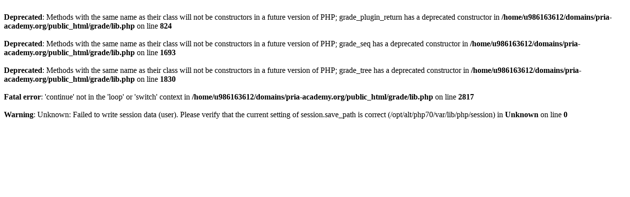

--- FILE ---
content_type: text/html; charset=UTF-8
request_url: https://pria-academy.org/mod/page/view.php?id=466
body_size: 260
content:
<br />
<b>Deprecated</b>:  Methods with the same name as their class will not be constructors in a future version of PHP; grade_plugin_return has a deprecated constructor in <b>/home/u986163612/domains/pria-academy.org/public_html/grade/lib.php</b> on line <b>824</b><br />
<br />
<b>Deprecated</b>:  Methods with the same name as their class will not be constructors in a future version of PHP; grade_seq has a deprecated constructor in <b>/home/u986163612/domains/pria-academy.org/public_html/grade/lib.php</b> on line <b>1693</b><br />
<br />
<b>Deprecated</b>:  Methods with the same name as their class will not be constructors in a future version of PHP; grade_tree has a deprecated constructor in <b>/home/u986163612/domains/pria-academy.org/public_html/grade/lib.php</b> on line <b>1830</b><br />
<br />
<b>Fatal error</b>:  'continue' not in the 'loop' or 'switch' context in <b>/home/u986163612/domains/pria-academy.org/public_html/grade/lib.php</b> on line <b>2817</b><br />
<br />
<b>Warning</b>:  Unknown: Failed to write session data (user). Please verify that the current setting of session.save_path is correct (/opt/alt/php70/var/lib/php/session) in <b>Unknown</b> on line <b>0</b><br />
